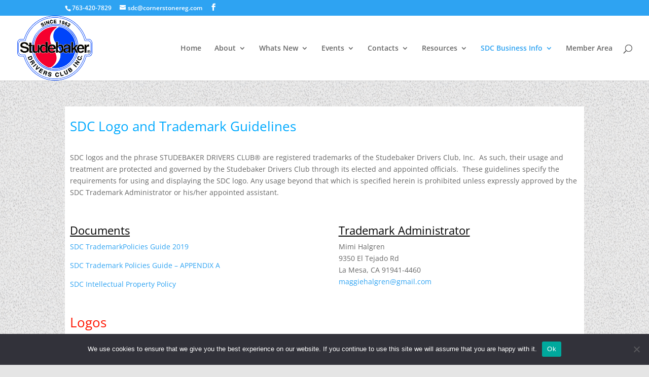

--- FILE ---
content_type: text/css
request_url: https://studebakerdriversclub.com/wp-content/et-cache/25141/et-core-unified-25141.min.css?ver=1768615314
body_size: 707
content:
body,.et_pb_column_1_2 .et_quote_content blockquote cite,.et_pb_column_1_2 .et_link_content a.et_link_main_url,.et_pb_column_1_3 .et_quote_content blockquote cite,.et_pb_column_3_8 .et_quote_content blockquote cite,.et_pb_column_1_4 .et_quote_content blockquote cite,.et_pb_blog_grid .et_quote_content blockquote cite,.et_pb_column_1_3 .et_link_content a.et_link_main_url,.et_pb_column_3_8 .et_link_content a.et_link_main_url,.et_pb_column_1_4 .et_link_content a.et_link_main_url,.et_pb_blog_grid .et_link_content a.et_link_main_url,body .et_pb_bg_layout_light .et_pb_post p,body .et_pb_bg_layout_dark .et_pb_post p{font-size:14px}.et_pb_slide_content,.et_pb_best_value{font-size:15px}@media only screen and (min-width:981px){.et_header_style_left #et-top-navigation,.et_header_style_split #et-top-navigation{padding:57px 0 0 0}.et_header_style_left #et-top-navigation nav>ul>li>a,.et_header_style_split #et-top-navigation nav>ul>li>a{padding-bottom:57px}.et_header_style_split .centered-inline-logo-wrap{width:114px;margin:-114px 0}.et_header_style_split .centered-inline-logo-wrap #logo{max-height:114px}.et_pb_svg_logo.et_header_style_split .centered-inline-logo-wrap #logo{height:114px}.et_header_style_centered #top-menu>li>a{padding-bottom:21px}.et_header_style_slide #et-top-navigation,.et_header_style_fullscreen #et-top-navigation{padding:48px 0 48px 0!important}.et_header_style_centered #main-header .logo_container{height:114px}#logo{max-height:100%}.et_pb_svg_logo #logo{height:100%}}@media only screen and (min-width:1350px){.et_pb_row{padding:27px 0}.et_pb_section{padding:54px 0}.single.et_pb_pagebuilder_layout.et_full_width_page .et_post_meta_wrapper{padding-top:81px}.et_pb_fullwidth_section{padding:0}}.et_pb_section_0,.et_pb_section_1,.et_pb_section_2,.et_pb_section_3,.et_pb_section_4,.et_pb_section_5,.et_pb_section_6,.et_pb_section_7,.et_pb_section_8,.et_pb_section_9,.et_pb_section_10{background-size:initial;background-repeat:repeat;background-image:url("https://studebakerdriversclub.com/wp-content/uploads/2020/03/gravel.png")}.et_pb_row_0,.et_pb_row_1,.et_pb_row_2,.et_pb_row_3,.et_pb_row_4,.et_pb_row_5,.et_pb_row_6,.et_pb_row_7,.et_pb_row_8,.et_pb_row_9,.et_pb_row_10,.et_pb_row_11,.et_pb_row_12,.et_pb_row_13,.et_pb_row_14,.et_pb_row_15,.et_pb_row_16,.et_pb_row_17,.et_pb_row_18,.et_pb_row_19,.et_pb_row_20{background-color:white;padding-left:10px;padding-right:10px}.entry-meta .byline,.entry-meta .cat-links{display:none}.entry-meta .posted-on{display:none}th{background-color:#00aaff;color:black;font-weight:bold}ul{margin-left:0px!important;margin-top:0px!important}.sidebar{background-color:#00aaff;color:black;border:solid;border-color:black;border-width:2px}.sidebar a:link,.sidebar a:visited{color:white}.sidebar a:hover{color:white;font-weight:bold}ul{margin-left:50px;margin-top:25px}h1{color:#00aaff}h2{color:#ff1500}h3{color:#000000;text-decoration:underline}h4{color:#ff9500}h5{font-weight:bold}table{border-color:black;border-width:1px}